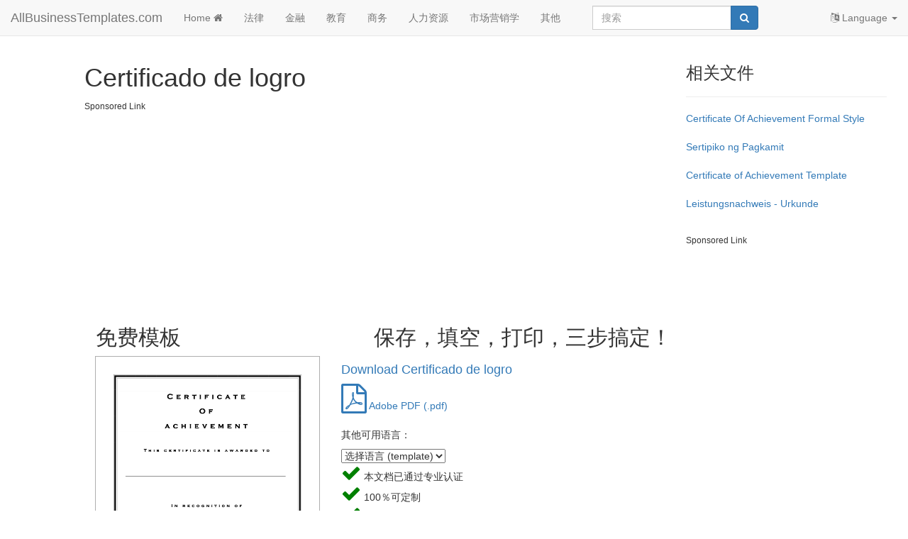

--- FILE ---
content_type: text/html; charset=utf-8
request_url: https://www.allbusinesstemplates.com/cn/template/NF7MB/certificado-de-logro/
body_size: 8031
content:

<!DOCTYPE html>
<html lang="zh">
    <head prefix="og: http://ogp.me/ns# fb: http://ogp.me/ns/fb#">
       <!-- Google tag (gtag.js) -->
<script async src="https://www.googletagmanager.com/gtag/js?id=G-0RW2JY6GGY"></script>
<script>
window.dataLayer = window.dataLayer || [];
function gtag(){dataLayer.push(arguments);}
gtag('js', new Date());

gtag('config', 'G-0RW2JY6GGY');
</script>
        <meta charset="utf-8" />
        <meta http-equiv="X-UA-Compatible" content="IE=edge">
        <meta name="viewport" content="width=device-width, initial-scale=1">
        <title>免费 Certificado de logro | 样本文件在 allbusinesstemplates.com</title>
        <meta name="description" content="下载 &#191;C&#243;mo redactar un Certificado de Logro que se vea profesional? &#161;Descargue esta plantilla de certificado de logro de estilo formal ahora!">
        <meta name="keywords" content="商务,Business,生活,Life,教育,Education,证书,certificate,printable certificate,结业证书,certificate of completion,获奖证书,Award certificate,Achievement,Certificate Of Achievement,Blank Certificates,获奖证书,Award Certificates,Blank Certificate,certificate of achievement sample,formal certificate of achievement,certificate completion,certificate sample,certificate example,free certificate templates,free certificate,获奖证书模板证书设计,award certificate template certificate design,printable certificates,Word的免费证书模板,free certificate templates for word,certificate sapmle,certificate of achievement formal,certificate of achievement format,certificaat van volbrenging,certificaat">
        <meta name="author" content="AllBusinessTemplates.com">
        <meta name="robots" content="index, follow" />
        <link rel="canonical" href="https://www.allbusinesstemplates.com/cn/template/NF7MB/certificado-de-logro/"/>
		<link rel="preconnect" href="https://fonts.googleapis.com">
		<link rel="preconnect" href="https://www.gstatic.com">
		<link rel="preload" as="font" href="/fonts/fontawesome-webfont.woff2" type="font/woff2" crossorigin="anonymous">
        <meta property="og:title" content="免费 Certificado de logro | 样本文件在 allbusinesstemplates.com">
        <meta property="og:type" content="product">
        <meta property="og:url" content="https://www.allbusinesstemplates.com/cn/template/NF7MB/certificado-de-logro/">
        <meta property="og:image" content="https://www.allbusinesstemplates.com/thumbs/9e2f9a33-f127-4269-807c-21ba1a18bd88_1.png">
        <meta name="twitter:card" content="summary">
        <meta name="twitter:site" content="@AB_Templates">
        <meta name="twitter:title" content="免费 Certificado de logro | 样本文件在 allbusinesstemplates.com">
        <meta name="twitter:description" content="下载 &#191;C&#243;mo redactar un Certificado de Logro que se vea profesional? &#161;Descargue esta plantilla de certificado de logro de estilo formal ahora!">
                        <link rel="alternate" hreflang="x-default" href="https://www.allbusinesstemplates.com/template/NF7MB/certificado-de-logro/" />
                <link rel="alternate" hreflang="en" href="https://www.allbusinesstemplates.com/template/NF7MB/certificado-de-logro/" />
                <link rel="alternate" hreflang="zh" href="https://www.allbusinesstemplates.com/cn/template/NF7MB/certificado-de-logro/" />
                <link rel="alternate" hreflang="nl" href="https://www.allbusinesstemplates.com/nl/template/NF7MB/certificado-de-logro/" />
                <link rel="alternate" hreflang="de" href="https://www.allbusinesstemplates.com/de/template/NF7MB/certificado-de-logro/" />
                <link rel="alternate" hreflang="tl" href="https://www.allbusinesstemplates.com/ph/template/NF7MB/certificado-de-logro/" />
                <link rel="alternate" hreflang="es" href="https://www.allbusinesstemplates.com/es/template/NF7MB/certificado-de-logro/" />
                <link rel="alternate" hreflang="fr" href="https://www.allbusinesstemplates.com/fr/template/NF7MB/certificado-de-logro/" />

        <link href="/bundels/css?v=pEdqZxN3CwcNmInS6Mt6i9MX-Iiu2InJT71fdrPmrf81" rel="stylesheet"/>
 
        
       <script>
var _hmt = _hmt || [];
(function() {
  var hm = document.createElement("script");
  hm.src = "https://hm.baidu.com/hm.js?edc835e893ce52913f1175944703fef8";
  var s = document.getElementsByTagName("script")[0]; 
  s.parentNode.insertBefore(hm, s);
})();
</script>
    </head>
    <body>
        <nav class="navbar navbar-default navbar-fixed-top">
            <div class="container-fluid">
                <div class="navbar-header">
                    <button class="hidden-md hidden-lg navbar-toggle" id="xs-sign-in-xs" data-toggle="collapse" data-target="#navbar"><i class="fa fa-bars fa-lg"></i> menu
                        <span class="sr-only">Toggle navigation</span>
                    </button>
                    <a class="navbar-brand" href="/cn/">AllBusinessTemplates.com</a>
                </div>
                <div id="navbar" class="navbar-collapse collapse">
                    <ul class="nav navbar-nav">
                         <li><a class="text-capitalize" href="/cn/">Home <i class="fa fa-home" aria-hidden="true"></i></a></li>
                                             <li><a href="/cn/page/%e6%b3%95%e5%be%8b/">法律</a></li>
                         <li><a href="/cn/page/%e9%87%91%e8%9e%8d/">金融</a></li>
                         <li><a href="/cn/page/%e6%95%99%e8%82%b2/">教育</a></li>
                         <li><a href="/cn/page/%e5%95%86%e5%8a%a1/">商务</a></li>
                         <li><a href="/cn/page/%e4%ba%ba%e5%8a%9b%e8%b5%84%e6%ba%90/">人力资源</a></li>
                         <li><a href="/cn/page/%e5%b8%82%e5%9c%ba%e8%90%a5%e9%94%80%e5%ad%a6/">市场营销学</a></li>
                        <li><a href="/cn/page/all/">其他</a></li>
                  </ul>
                     <ul class="nav navbar-nav navbar-right">
                    <li class="dropdown">
                        <a href="#" class="dropdown-toggle" data-toggle="dropdown" role="button" aria-expanded="false"><i class="fa fa-language"></i> Language <span class="caret"></span></a>
                                    <ul class="dropdown-menu">
                <li class=""><a href="/de/template/NF7MB/certificado-de-logro/" title="AllBusinesstemplates.com in Deutsch"><b>Deutsch</b></a></li>
                <li class=""><a href="/template/NF7MB/certificado-de-logro/" title="AllBusinesstemplates.com in English"><b>English</b></a></li>
                <li class=""><a href="/es/template/NF7MB/certificado-de-logro/" title="AllBusinesstemplates.com in Spanish"><b>Español</b></a></li>
                <li class=""><a href="/ph/template/NF7MB/certificado-de-logro/" title="AllBusinesstemplates.com in Tagalog"><b>Filipino</b></a></li>
                <li class=""><a href="/fr/template/NF7MB/certificado-de-logro/" title="AllBusinesstemplates.com in French"><b>Français</b></a></li>
                <li class=""><a href="/nl/template/NF7MB/certificado-de-logro/" title="AllBusinesstemplates.com in Nederlands"><b>Nederlands</b></a></li>
                <li class=""><a href="/cn/template/NF7MB/certificado-de-logro/" title="AllBusinesstemplates.com in 中文"><b>中文</b></a></li>
            </ul>

                    </li>
                </ul>
                  <div class="col-sm-3 col-md-3">
                        
                        <form class="navbar-form" action="/cn/search/" method="get">
                            <div class="input-group">
                                <label for="q" class="hidden">Search string</label>
                                <input type="text" class="form-control" placeholder="搜索" name="q" id="q">
                                <div class="input-group-btn">
                                    <button class="btn btn-primary" type="submit"><i class="fa fa-search" aria-hidden="true"></i></button>
                                </div>
                            </div>
                            <input type="hidden" name="filter" value="all">
                        </form>
                    </div>
                </div>
            </div>
        </nav>
        
<div class="container-fluid">
    <div class="col-md-1">
    </div>
    <div class="col-md-8">
        <div class="row">
            <h1>Certificado de logro</h1>
            <small>Sponsored Link</small>
            <script async src="https://pagead2.googlesyndication.com/pagead/js/adsbygoogle.js?client=ca-pub-3512652852527179" crossorigin="anonymous"></script>
            <!-- ABT-TEMPLATE-TOP -->
            <ins class="adsbygoogle"
                 style="display:block"
                 data-ad-client="ca-pub-3512652852527179"
                 data-ad-slot="2352825155"
                 data-ad-format="auto"
                 data-full-width-responsive="true"></ins>
            <script>
                 (adsbygoogle = window.adsbygoogle || []).push({});
            </script>
                <h2>&nbsp;  免费模板&nbsp; &nbsp; &nbsp; &nbsp; &nbsp; &nbsp; &nbsp; &nbsp; &nbsp; &nbsp; &nbsp; &nbsp; &nbsp; &nbsp; &nbsp; &nbsp; &nbsp; 保存，填空，打印，三步搞定！</h2>
        </div>
        <div class="row">
              <div class="col-md-5">
                <figure>
                   <div id="img_container">
                        <img src="/thumbs/9e2f9a33-f127-4269-807c-21ba1a18bd88_1.png" alt="Certificado de logro 模板" class="img-responsive mainimg eimg" title="Certificado de logro 样本图像" height="3508" width="2480">
                        <a class="btn btn-warning btn-lg buttonb hidden btn-block" href="/download/?filecode=7GWEF&lang=zh" target="_blank"><i class="fa fa-cloud-download" aria-hidden="true"></i> 下载文件</a>
                    </div>
                    <figcaption>点击图片放大 / 点击下面的按钮查看更多图片</figcaption>
                </figure>
                <ul class="hide-bullets center-block mobilecenter">
                    <li class="col-xs1 col-sm-2 col-sm-offset-3 col-xs-1"><a class="btn btn-primary btn-sm img-selector" data-src="/thumbs/9e2f9a33-f127-4269-807c-21ba1a18bd88_1.png">1</a></li>
                    <li class="col-xs-1 col-sm-2"><a class="btn btn-primary btn-xs img-selector" data-src="/thumbs/">2</a></li>
                    <li class="col-xs-1 col-sm-2"><a class="btn btn-primary btn-xs img-selector" data-src="/thumbs/">3</a>
                    </li>
                </ul>
                <div class="clearfix"><br><br></div>
            </div>
              <div class="col-md-7">
                      <h2 class="h4 hidden-xs"><a href="/download/?filecode=7GWEF&lang=zh">Download Certificado de logro</a></h2>
                      <a href="/download/?filecode=7GWEF&lang=zh"><i class="fa fa-file-pdf-o fa-3x" aria-hidden="true"></i> Adobe PDF (.pdf)</a>
                      <br>
                      <br>
                                        <p>其他可用语言：</p>
                      <select id="langsel">
                          <option value="0">选择语言 (template)</option>
                          			    <option value="/template/ZMPZ3/certificate-of-achievement-formal-style/">English</option>
			    <option value="/de/template/5ZYTU/leistungsnachweis-urkunde/">Deutsch</option>
			    <option value="/nl/template/5OJ8A/certificaat-van-voltooiing/">Nederlands</option>
			    <option value="/ph/template/HVQL5/sertipiko-ng-pagkamit/">Tagalog</option>

                      </select>
                  <ul class="list-unstyled">
                      <li><i class="fa fa-check fa-2x" aria-hidden="true" style="color:green"></i> 本文档已通过专业认证</li>
                      <li><i class="fa fa-check fa-2x" aria-hidden="true" style="color:green"></i> 100％可定制</li>
                      <li><i class="fa fa-check fa-2x" aria-hidden="true" style="color:green"></i>这是一个数字下载 (18.51 kB)</li>
                      <li><i class="fa fa-check fa-2x" aria-hidden="true" style="color:green"></i>语： Other</li>
                  </ul>
                  <br>
                  <small>Sponsored Link</small>
                    <script async src="https://pagead2.googlesyndication.com/pagead/js/adsbygoogle.js?client=ca-pub-3512652852527179" crossorigin="anonymous"></script>
                    <!-- ABT-TEMPLATE-DL -->
                    <ins class="adsbygoogle"
                            style="display:block"
                            data-ad-client="ca-pub-3512652852527179"
                            data-ad-slot="6994029313"
                            data-ad-format="auto"
                            data-full-width-responsive="true"></ins>
                    <script>
                            (adsbygoogle = window.adsbygoogle || []).push({});
                    </script>
                  <br>
                      <div class="row">
                          <div class="col-md-2">
                              <a href="/download/?filecode=7GWEF&lang=zh" rel="noindex" target="_blank" class="btn btn-warning" id="dlbtn"><i class="fa fa-cloud-download" aria-hidden="true"></i>  点击下载</a>
                          </div>
                          <div class="col-md-4">&nbsp;&nbsp;</div>
                          <div class="col-md-6">
                              ABT 模板评分： 7
                              <span class="fa fa-star"></span><span class="fa fa-star">
                              </span><span class="fa fa-star"></span><span class="fa fa-star">
                              </span><span class="fa fa-star-o"></span>
                              <br><br>
                              无病毒。 扫描软件：
                              <a href="https://safeweb.norton.com/report/show?url=www.allbusinesstemplates.com" target="_blank"><img class="img-responsive" src="/img/nortonsafe.png" alt="Norton safe website" height="106" widht="391"/></a>
                          </div>
                      </div>
              </div>
        </div>
        <div class="row tags col-md-12">
                                            <span class="label label-primary white"><a target="_blank" href="/cn/page/business/">Business</a></span>
                                        <span class="label label-primary white"><a target="_blank" href="/cn/page/%e5%95%86%e5%8a%a1/">商务</a></span>
                                <span class="label label-primary white"><a target="_blank" href="/cn/page/life/">Life</a></span>
                                        <span class="label label-primary white"><a target="_blank" href="/cn/page/%e7%94%9f%e6%b4%bb/">生活</a></span>
                                <span class="label label-primary white"><a target="_blank" href="/cn/page/education/">Education</a></span>
                                        <span class="label label-primary white"><a target="_blank" href="/cn/page/%e6%95%99%e8%82%b2/">教育</a></span>
                                <span class="label label-primary white"><a target="_blank" href="/cn/page/certificate/">certificate</a></span>
                                        <span class="label label-primary white"><a target="_blank" href="/cn/page/%e8%af%81%e4%b9%a6/">证书</a></span>
                                <span class="label label-primary white"><a target="_blank" href="/cn/page/printable-certificate/">printable certificate</a></span>
                                <span class="label label-primary white"><a target="_blank" href="/cn/page/certificate-of-completion/">certificate of completion</a></span>
                                        <span class="label label-primary white"><a target="_blank" href="/cn/page/%e7%bb%93%e4%b8%9a%e8%af%81%e4%b9%a6/">结业证书</a></span>
                                <span class="label label-primary white"><a target="_blank" href="/cn/page/award-certificate/">Award certificate</a></span>
                                        <span class="label label-primary white"><a target="_blank" href="/cn/page/%e8%8e%b7%e5%a5%96%e8%af%81%e4%b9%a6/">获奖证书</a></span>
                                <span class="label label-primary white"><a target="_blank" href="/cn/page/achievement/">Achievement</a></span>
                                <span class="label label-primary white"><a target="_blank" href="/cn/page/certificate-of-achievement/">Certificate Of Achievement</a></span>
                                <span class="label label-primary white"><a target="_blank" href="/cn/page/blank-certificates/">Blank Certificates</a></span>
                                <span class="label label-primary white"><a target="_blank" href="/cn/page/award-certificates/">Award Certificates</a></span>
                                        <span class="label label-primary white"><a target="_blank" href="/cn/page/%e8%8e%b7%e5%a5%96%e8%af%81%e4%b9%a6/">获奖证书</a></span>
                                <span class="label label-primary white"><a target="_blank" href="/cn/page/blank-certificate/">Blank Certificate</a></span>
                                <span class="label label-primary white"><a target="_blank" href="/cn/page/certificate-of-achievement-sample/">certificate of achievement sample</a></span>
                                <span class="label label-primary white"><a target="_blank" href="/cn/page/formal-certificate-of-achievement/">formal certificate of achievement</a></span>
                                <span class="label label-primary white"><a target="_blank" href="/cn/page/certificate-completion/">certificate completion</a></span>
                                <span class="label label-primary white"><a target="_blank" href="/cn/page/certificate-sample/">certificate sample</a></span>
                                <span class="label label-primary white"><a target="_blank" href="/cn/page/certificate-example/">certificate example</a></span>
                                <span class="label label-primary white"><a target="_blank" href="/cn/page/free-certificate/">free certificate</a></span>
                                        <span class="label label-primary white"><a target="_blank" href="/cn/page/free-certificate-templates/">free certificate templates</a></span>
                                <span class="label label-primary white"><a target="_blank" href="/cn/page/award-certificate-template-certificate-design/">award certificate template certificate design</a></span>
                                        <span class="label label-primary white"><a target="_blank" href="/cn/page/%e8%8e%b7%e5%a5%96%e8%af%81%e4%b9%a6%e6%a8%a1%e6%9d%bf%e8%af%81%e4%b9%a6%e8%ae%be%e8%ae%a1/">获奖证书模板证书设计</a></span>
                                <span class="label label-primary white"><a target="_blank" href="/cn/page/printable-certificates/">printable certificates</a></span>
                                <span class="label label-primary white"><a target="_blank" href="/cn/page/free-certificate-templates-for-word/">free certificate templates for word</a></span>
                                        <span class="label label-primary white"><a target="_blank" href="/cn/page/word%e7%9a%84%e5%85%8d%e8%b4%b9%e8%af%81%e4%b9%a6%e6%a8%a1%e6%9d%bf/">Word的免费证书模板</a></span>
                                <span class="label label-primary white"><a target="_blank" href="/cn/page/certificate-sapmle/">certificate sapmle</a></span>
                                <span class="label label-primary white"><a target="_blank" href="/cn/page/certificate-of-achievement-formal/">certificate of achievement formal</a></span>
                                <span class="label label-primary white"><a target="_blank" href="/cn/page/certificate-of-achievement-format/">certificate of achievement format</a></span>
                                <span class="label label-primary white"><a target="_blank" href="/cn/page/certificaat-van-volbrenging/">certificaat van volbrenging</a></span>
                                <span class="label label-primary white"><a target="_blank" href="/cn/page/certificaat/">certificaat</a></span>

        </div>
    <div class="row tabs col-md-12">
            <ul class="nav nav-tabs" role="tablist" id="tablist">
                <li role="presentation" class="active"><a href="#info" aria-controls="info" role="tab" data-toggle="tab">更多信息</a></li>
                <li role="presentation"><a href="#comments" aria-controls="comments" role="tab" data-toggle="tab">评论</a></li>
            </ul>
            <div class="tab-content">
            <div role="tabpanel" class="tab-pane active" id="info">
                <br><div class="content truncate">
<div><div><b>¿Cómo redactar un Certificado de Logro que se vea profesional? ¡Descargue esta plantilla de certificado de logro de estilo formal ahora!</b></div><div><b><br></b></div><div>¿Tiene un amigo, colega, aprendiz o empleado al que le gusta poner en el centro de atención y darle un Certificado de Logro formal? Pero no tienes el tiempo, las habilidades de diseño o los conocimientos. Elija entre más de 100 plantillas de certificados gratuitas para descargar, editar y crear certificados profesionales en casa o en el trabajo. Entonces proporcionamos la solución perfecta. Descargue esta plantilla de certificado de logro formal y personalice, por ejemplo, el contenido, la posición del texto, cambie las fuentes, agregue sus propias imágenes, logotipos, estilo, tipografía, detalles y la apariencia de su certificado de reconocimiento personalizado en minutos.</div><div><br></div><div>Ofrecemos certificados gratuitos para imprimir para Word, Google Docs, Google Slides, PPT, etc. Son fáciles de entregar y útiles para todo tipo de ocasiones. Consulte nuestra colección de más de 100 plantillas de certificados diseñadas profesionalmente para descargar y crear su certificado personal directamente. ¡Esta es la solución perfecta! ¡Porque el gran desempeño, el esfuerzo, el servicio o la calidad deben ser recompensados! ¡Al otorgar este Certificado de Logro Formal, seguramente captará la atención de su receptor! ¡La estimulación correcta regresará a usted, lo que lo ayudará a lograr objetivos mutuos más rápido!</div><div><br></div><div>Ofrecemos certificados gratuitos para imprimir y plantillas de certificados imprimibles gratis con bordes de certificados formales para descargar y personalizar. Entrega premios personalizados para todas las ocasiones con nuestra colección de plantillas de certificado diseñadas profesionalmente que puedes personalizar en minutos.</div><div>Estas plantillas de certificados gratuitas para Word contienen bordes de certificados gratuitos que puede usar para crear e imprimir sus propios certificados para la escuela, el trabajo, los amigos, los empleados, ¡cualquiera! Descubrirá que tenemos muchas opciones para las plantillas de certificados, puede cambiar los colores en los certificados formales y es gratis.</div><div><br></div><div>Descargue esta plantilla de certificado de logro imprimible y fácil de modificar y personalice, por ejemplo, el contenido, la posición del texto, cambie las fuentes, agregue sus propias imágenes, logotipos, estilo, tipografía, detalles y la apariencia de su certificado de reconocimiento personalizado en cuestión de minutos. ¡Imprima su Certificado de Logro personalizado en minutos y premie a alguien hoy!</div><div><br></div><div>Consulte:&nbsp;<a href="https://www.allbusinesstemplates.com/topic/9YXJL/" style="background-color: rgb(255, 255, 255);">Certificate template</a>&nbsp;Plantilla de certificado para obtener más plantillas de certificado.</div></div></div><br><br>
                <p>DISCLAIMER<br>Nothing on this site shall be considered legal advice and no attorney-client relationship is established.</p>
            </div>
            <div role="tabpanel" class="tab-pane" id="comments">
                <br>
                <p>发表评论。 如果您有任何问题或意见，请随时在下面发布</p>
                <br>
                <div class="qa-message-list" id="wallmessages">
                    <div class="message-item" id="newpost">
                        <div class="message-inner">
					        <div class="message-head clearfix">
						        <div class="avatar pull-left"><img class="commentimg" src="/img/avatar_1x.png" alt="default user img" height="96" width="96"/></div>
                                <div class="user-detail">
                                    <div class="col-md-8">
                                        <form action="/api/comments?method=addcomment&amp;code=NF7MB&relatetype=T" method="post">
                                            <div class="input-group">
                                                <input type="text" id="post_textarea" class="form-control" placeholder="Enter your comment here" name="posttext"/>
                                                <span class="input-group-btn">
                                                    <input class="button btn btn-primary" type="submit" name="sumbitpost" value="Post">
                                                </span>
                                            </div>     
                                        </form>        
                                    </div>
                                </div>
                            </div> 
                         </div>
                    </div>
                </div>
            </div>
        </div>
    </div>
    </div>
    <div class="col-md-3">
        <h3>相关文件</h3>
        <hr>
                <ul class="list-unstyled">
                <li class="xtrspace"><a href="/cn/template/ZMPZ3/certificate-of-achievement-formal-style/">Certificate Of Achievement Formal Style</a></li>
                <li class="xtrspace"><a href="/cn/template/HVQL5/sertipiko-ng-pagkamit/">Sertipiko ng Pagkamit</a></li>
                <li class="xtrspace"><a href="/cn/template/OWRVD/certificate-of-achievement-template/">Certificate of Achievement Template</a></li>
                <li class="xtrspace"><a href="/cn/template/5ZYTU/leistungsnachweis-urkunde/">Leistungsnachweis - Urkunde</a></li>
        </ul>

    </div>
    <div class="col-md-3">
    </div>
    <div class="col-md-3">
        <small>Sponsored Link</small>
        <script async src="https://pagead2.googlesyndication.com/pagead/js/adsbygoogle.js?client=ca-pub-3512652852527179" crossorigin="anonymous"></script>
        <!-- ABT-TEMPLATE-RSIDE -->
        <ins class="adsbygoogle"
             style="display:block"
             data-ad-client="ca-pub-3512652852527179"
             data-ad-slot="5569267008"
             data-ad-format="auto"
             data-full-width-responsive="true"></ins>
        <script>
             (adsbygoogle = window.adsbygoogle || []).push({});
        </script>
    </div>
    <div class="col-md-3">
        <h3>最新文件</h3>
        <hr>
                <ul class="list-unstyled">
                <li class="xtrspace"><a href="/cn/template/FZSHK/2019%e4%b8%ad%e5%9b%bd%e5%86%9c%e5%8e%86%e6%96%b0%e5%b9%b4%e7%ba%a2%e5%8c%85/">2019中国农历新年红包</a></li>
                <li class="xtrspace"><a href="/cn/template/PLBZT/%e4%b9%a6%e5%86%99%e7%ba%b8%e5%b0%8f%e6%a8%aa%e7%ba%bf%e7%ba%b5%e5%90%91%e7%89%88/">书写纸小横线纵向版</a></li>
                <li class="xtrspace"><a href="/cn/template/EC8HT/%e5%8f%91%e7%a5%a8%e6%a8%a1%e6%9d%bf/">发票模板</a></li>
                <li class="xtrspace"><a href="/cn/template/A3RBS/hsk2-chinese-exam-including-answers-%23-hsk2-h21331/">HSK2 Chinese Exam including Answers # HSK2 H21331</a></li>
        </ul>

    </div>
    <div class="col-md-3">
        <h3>新主题 (英语)</h3>
        <hr>
                                <ul class="list-unstyled">
                                <li class="xtrspace"><a href="/topic/K5BK8/it-security-standards-kit/" target="_blank">IT Security Standards Kit</a></li>
                                <li class="xtrspace"><a href="/topic/KO34O/drop-shipping-agreement/" target="_blank">Drop Shipping Agreement</a></li>
                                <li class="xtrspace"><a href="/topic/9D44P/google-sheets-templates/" target="_blank">Google Sheets Templates</a></li>
                        </ul>

        <a href="/topics/"><strong>新主题</strong></a>
        <br>
        <br>
        <a href="/mousetrap/" rel="nofollow" class="hidden">cheese</a>
    </div>
</div>


        <br>
        <div class="quote">
            <div class="container-fluid text-center">
                
                        <p class="h4">麻雀虽小,五脏俱全</p>

            
            </div>
        </div>
        <footer class="container-fluid text-center">
          
            <br>
            <div class="row">
                <a href="#" class="termly-display-preferences">同意偏好</a> | <a href="/cn/contact/">联系我们</a> | <a href="/cn/tou/">服务条款和免责声明</a> | <a href="/cn/privacy/"> 隐私政策</a> | <a class="btn btn-default btn-xs" href="/cn/upload/">上传您自己的模板</a> | <a target="_blank" href="https://blog.allbusinesstemplates.com">博客</a> | <a href="/cn/directory/alphabet/">a到Z</a> | <a href="/cn/about/">关于我们</a>
            </div>
            <br>
            <div class="row">
                <p><a href="/cn/">Allbusinesstemplates.com</a> 是由 <a href="http://www.ren-it.net">Ren-IT</a>于 2026 开发的网站 &copy; ABT ltd.</p>
            </div>
        </footer> 
         <script src="/bundels/js?v=shj3nu4Sq3RXPcXzMUp2cEoMFVBjHi6BH_Ok1uYBzTw1"></script>
 
        
        
    <script type="text/javascript" src="/js/clipboard.min.js"></script>
    <script src="/js/cntemplate.js" type="text/javascript"></script>
    <script type="application/ld+json">
        {
          "@context": "http://schema.org",
          "@type": "CreativeWork",
          "@id": "NF7MB",
          "alternativeHeadline":"Certificado de logro",
          "name": "Certificado de logro",
          "author":"AllBusinessTemplates.com",
          "fileFormat": "",
          "inLanguage": {
              "@type": "Language", "name": "Chinese", "alternateName": "zh-CN"
            
              },
          "keywords":"Business,商务,Life,生活,Education,教育,certificate,证书,printable certificate,printable certificate,certificate of completion,结业证书,Award certificate,获奖证书,Achievement,Achievement,Certificate Of Achievement,Certificate Of Achievement,Blank Certificates,Blank Certificates,Award Certificates,获奖证书,Blank Certificate,Blank Certificate,certificate of achievement sample,certificate of achievement sample,formal certificate of achievement,formal certificate of achievement,certificate completion,certificate completion,certificate sample,certificate sample,certificate example,certificate example,free certificate,free certificate templates,award certificate template certificate design,获奖证书模板证书设计,printable certificates,printable certificates,free certificate templates for word,Word的免费证书模板,certificate sapmle,certificate sapmle,certificate of achievement formal,certificate of achievement formal,certificate of achievement format,certificate of achievement format,certificaat van volbrenging,certificaat van volbrenging,certificaat,certificaat",
          "license":"",
          "provider":"AllBusinessTemplates.com",
          "thumbnailUrl":"https://www.allbusinesstemplates.com/thumbs/9e2f9a33-f127-4269-807c-21ba1a18bd88_1.png",
          "additionalType":"",
          "description":"下载 &#191;C&#243;mo redactar un Certificado de Logro que se vea profesional? &#161;Descargue esta plantilla de certificado de logro de estilo formal ahora!",
          "url": "https://www.allbusinesstemplates.com/cn/template/NF7MB/certificado-de-logro/"
        }
    </script>

        
<div class="modal fade" id="enlargeImageModal" tabindex="-1" role="dialog" aria-labelledby="enlargeImageModal" aria-hidden="true">
    <div class="modal-dialog modal-lg" role="document">
        <div class="modal-content">
            <div class="modal-header">
                <button type="button" class="close" data-dismiss="modal" aria-label="Close"><span aria-hidden="true">×</span></button>
            </div>
            <div class="modal-body">
                <img src="https://www.allbusinesstemplates.com/thumbs/9e2f9a33-f127-4269-807c-21ba1a18bd88_1.png" alt="zoom template image" class="enlargeImageModalSource" style="width: 100%;" height="3508" width="2480">
            </div>
        </div>
    </div>
</div>
<div class="modal fade" id="couponmodal" tabindex="-1" role="dialog" aria-labelledby="couponmodal" aria-hidden="true">
    <div class="modal-dialog" role="document">
        <div class="modal-content">
            <div class="modal-header coupon">
                <button type="button" class="close" data-dismiss="modal" aria-label="Close"><span aria-hidden="true">×</span></button>
            </div>
            <div class="modal-body">
                    <div class="discount emerald">
                    $0.00 
                    <div class="type">
                        off
                    </div>
                </div>
                <div class="row text-center">
                    <p class="lead">只有今天！</p>
                </div>
                <div class="row row-centered">
                    <div class="col-md-4 col-md-offset-2 col-centered text-center">
                        <span class="h1" id="discountcodevalue">[code]</span>
                    </div>
                    <div class="col-md-4 col-centered text-center">
                        <a href="#" class="clipboard" data-clipboard-target="#discountcodevalue">复制代码</a>
                    </div>
                </div>
                <br>
                <div class="row text-center">
                    在结帐时输入此优惠券代码以保存在AllBusinessTemplates.com
                </div>
            </div>
        </div>
    </div>
</div>  

    <script defer src="https://static.cloudflareinsights.com/beacon.min.js/vcd15cbe7772f49c399c6a5babf22c1241717689176015" integrity="sha512-ZpsOmlRQV6y907TI0dKBHq9Md29nnaEIPlkf84rnaERnq6zvWvPUqr2ft8M1aS28oN72PdrCzSjY4U6VaAw1EQ==" data-cf-beacon='{"version":"2024.11.0","token":"7b1b35bdab4446a7b32d88cf5df8613a","r":1,"server_timing":{"name":{"cfCacheStatus":true,"cfEdge":true,"cfExtPri":true,"cfL4":true,"cfOrigin":true,"cfSpeedBrain":true},"location_startswith":null}}' crossorigin="anonymous"></script>
</body>
</html>


--- FILE ---
content_type: text/html; charset=utf-8
request_url: https://www.google.com/recaptcha/api2/aframe
body_size: 268
content:
<!DOCTYPE HTML><html><head><meta http-equiv="content-type" content="text/html; charset=UTF-8"></head><body><script nonce="gXR4ECYpLF_L-pmfDFKY5A">/** Anti-fraud and anti-abuse applications only. See google.com/recaptcha */ try{var clients={'sodar':'https://pagead2.googlesyndication.com/pagead/sodar?'};window.addEventListener("message",function(a){try{if(a.source===window.parent){var b=JSON.parse(a.data);var c=clients[b['id']];if(c){var d=document.createElement('img');d.src=c+b['params']+'&rc='+(localStorage.getItem("rc::a")?sessionStorage.getItem("rc::b"):"");window.document.body.appendChild(d);sessionStorage.setItem("rc::e",parseInt(sessionStorage.getItem("rc::e")||0)+1);localStorage.setItem("rc::h",'1769090616452');}}}catch(b){}});window.parent.postMessage("_grecaptcha_ready", "*");}catch(b){}</script></body></html>

--- FILE ---
content_type: text/javascript
request_url: https://www.allbusinesstemplates.com/js/cntemplate.js
body_size: 513
content:
//Payment Modal loader
$('.ordermodalbtn').on('click', function (e) {
    e.preventDefault();
    var url = e.currentTarget.href;
    $('.externaldata').load(url, function (result) {
        $('#BuyAndPayModal').modal({ show: true });
        if (discountcode != '') {
            $('#couponcode').val(discountcode);
            applyCoupon();
        }
    
    });
});

//Enlarge template preview image
$(function () {
    $('.eimg').on('click', function () {
        $('.enlargeImageModalSource').attr('src', $(this).attr('src'));
        $('#enlargeImageModal').modal('show');
    });
});
$('.img-selector').on('click', function (e) {
    $('.eimg').attr('src', $(this).attr('data-src'));
    $('.img-selector').removeClass("btn-sm")
    $('.img-selector').removeClass("btn-xs");
    $('.img-selector').addClass("btn-xs");
    $(this).removeClass("btn-xs");
    $(this).addClass("btn-sm");
});
//Show download buttons on image
$("#img_container").hover(
  function () {
    $(".buttonb").removeClass("hidden");
  },
  function () {
    $(".buttonb").addClass("hidden");
  }
);
//Enable clipboard for coupon code
new Clipboard('.clipboard');

//Add discount par
var mdiscount = 0;
var discountcode = '';
//Format converter selector
$('#formatsel').on('change', function () {
    $('#curf').html('a');
    $('#newf').html(this.value);
    $('#newformat').val(this.value);
    $('#oformatmodal').modal('show');
});
$('#sendcvrtrequest').on('submit', function (e) {
    e.preventDefault();
    $.ajax({
        type: 'POST',
        url: 'https://www.allbusinesstemplates.com/api/fileconverter?method=conversionrequest',
        data: $('#sendcvrtrequest').serialize(),
        success: function (msg) {
            alert('Thanks. You will receive the converted file within 5 minutes.');
            $('#oformatmodal').modal('hide');
        }
    });
});
$('#oformatmodal').on('hide.bs.modal', function () {
    $('#formatsel').val('0');
});
//Lang selector
$('#langsel').on('change', function () {
    window.location.href = 'https://www.allbusinesstemplates.com' + this.value;
});



